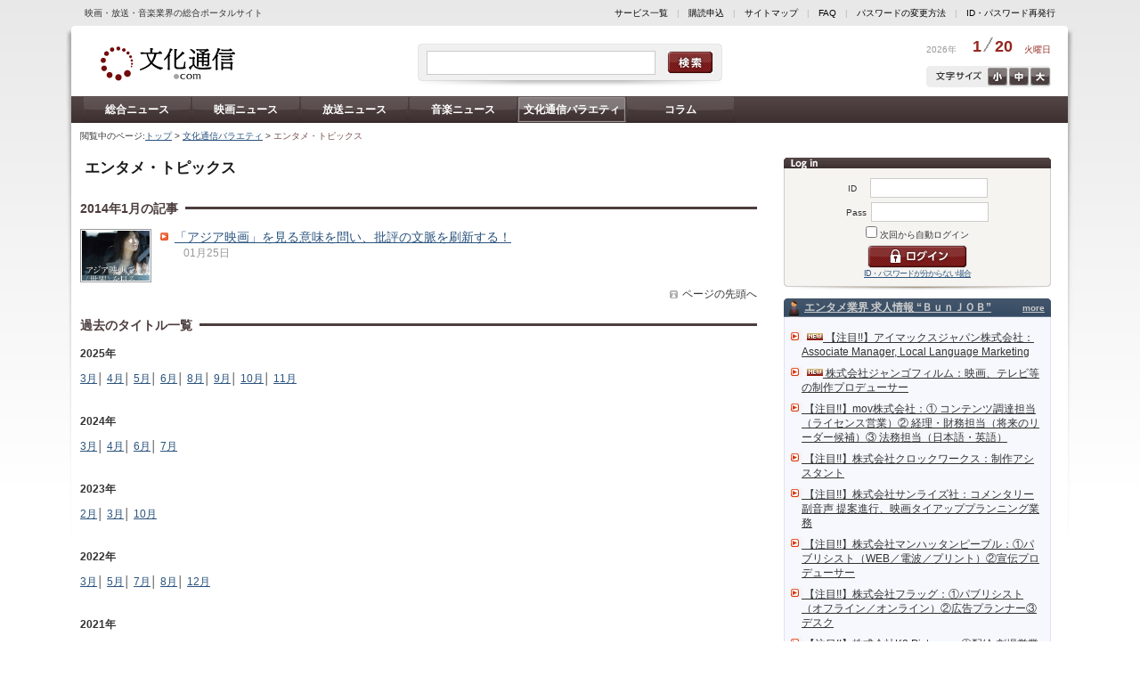

--- FILE ---
content_type: text/html; charset=utf-8
request_url: https://bunkatsushin.com/varieties/list.aspx?sc=6&y=2014&m=1
body_size: 72679
content:

<!DOCTYPE html PUBLIC "-//W3C//DTD XHTML 1.0 Transitional//EN" "http://www.w3.org/TR/xhtml1/DTD/xhtml1-transitional.dtd">

<html xmlns="http://www.w3.org/1999/xhtml" lang="ja" xml:lang="ja" xml:lang="ja" xmlns:fb="http://ogp.me/ns/fb#">


<head>
<meta http-equiv='Content-Type' content='text/html; charset=utf-8' />
<meta http-equiv='Content-Style-Type' content='text/css' />
<meta http-equiv='Content-Script-Type' content='text/javascript' />
<link rel='stylesheet' type='text/css' href='/common/css/common.css' />
<link rel='alternate stylesheet' type='text/css' href='/common/css/text_m.css' title='middle' />
<link rel='alternate stylesheet' type='text/css' href='/common/css/text_s.css' title='small' />
<link rel='alternate stylesheet' type='text/css' href='/common/css/text_l.css' title='large' />
<!-- Google tag (gtag.js) -->
<script async src='https://www.googletagmanager.com/gtag/js?id=G-R3JZ0J3HES'></script>
<script>
  window.dataLayer = window.dataLayer || [];
  function gtag(){dataLayer.push(arguments);}
  gtag('js', new Date());

  gtag('config', 'G-R3JZ0J3HES');
</script>

<script type='text/javascript' src='/common/js/common.js'></script>
<link rel='stylesheet' type='text/css' href='/common/css/lqd.css' /> 
<link rel='stylesheet' type='text/css' href='/common/css/articleList.css' />
<script type='text/javascript' src='/common/js/tweet.js'></script>
<link href='/ss/img/style.css' media='screen' title='white' rel='stylesheet' type='text/css' />
<script type='text/javascript' src='/common/js/pirobox.min.js'></script>
<meta name='keywords' content='' />
<meta name='description' content='映画、放送、音楽といった"エンターテインメント業界"全般の最新情報を網羅した総合ポータルサイト。それぞれの業界向けに日刊紙「文化通信速報」（映画版・放送版・音楽版の3種類発行）、及び月刊でエンタメ業界向けの総合専門誌「文化通信ジャーナル」を発行し続ける文化通信社が、Ｗｅｂでもコアなエンタメ情報をいち早く発信します。' />
<script async src='//pagead2.googlesyndication.com/pagead/js/adsbygoogle.js'></script>
<script>
  (adsbygoogle = window.adsbygoogle || []).push({
    google_ad_client: 'ca-pub-7042910287802141',
    enable_page_level_ads: true
  });
</script>
<title>エンタメ・トピックス - 文化通信.com</title>
</head>

<body>



<div id="CONTAINER" class="fcl">

<div id="headerSublink">
<span class="subtitle">映画・放送・音楽業界の総合ポータルサイト</span>
<span class="link"><a href="https://www.bunkatsushin.com/about/">サービス一覧</a>　|　<a href="https://www.bunkatsushin.com/regist/">購読申込</a>　|　<a href="https://www.bunkatsushin.com/sitemap/">サイトマップ</a>　|　<a href="https://www.bunkatsushin.com/faq/">FAQ</a>　|　<a href="https://www.bunkatsushin.com/passchange/entry.aspx">パスワード変更</a>　|　<a href="https://www.bunkatsushin.com/inquiry/">パスワード再発行</a></span>
</div>

<div class="bgLeft"></div>
<div class="bgRight"></div>

<div id="HEADER">
<a href="https://www.bunkatsushin.com/"><img src="/common/images/logo.gif" alt="レッツエンタメーション。文化通信・com" width="160" height="60" class="logo" /></a>
<div class="search">
  <input type="text" id="txtSearchWord" name="txtSearchWord" class="field" value="" />
  <input type="image" id="txtSearchBtn" name="txtSearchBtn" class="btn" src="/common/images/cleanness.gif" alt="検索" />
</div>
<script type="text/javascript">
  //<![CDATA[
  var searchBtn = document.getElementById("txtSearchBtn");
  searchBtn.onclick = function()
  {
    var word = document.getElementById("txtSearchWord").value;
    location.href = "/search.aspx?q=" + encodeURI(word);
  }
  //]]>
</script>

<div class="date">
 <span class="year">2026年</span>
 <span class="day">1<img src="/common/images/headerCal_bar.gif" width="15" height="16" alt="/" />20</span>
 <span class="week">火曜日</span>
</div>

<div class="txtSize fcl"><a href="Javascript:void(0);" onclick="setActiveStyleSheet('large'); return false;" class="txtLarge">大</a><a href="Javascript:void(0);" onclick="setActiveStyleSheet('middle'); return false;" class="txtMiddle">中</a><a href="Javascript:void(0);" onclick="setActiveStyleSheet('small'); return false;" class="txtSmall">小</a></div>
</div>

<div id='MENU' class='fcl'>
<a href='https://www.bunkatsushin.com/news/list.aspx'>総合ニュース</a><a href='https://www.bunkatsushin.com/news/list.aspx?nc=1'>映画ニュース</a><a href='https://www.bunkatsushin.com/news/list.aspx?nc=2'>放送ニュース</a><a href='https://www.bunkatsushin.com/news/list.aspx?nc=3'>音楽ニュース</a><a href='https://www.bunkatsushin.com/varieties/' class='on'>文化通信バラエティ</a><a href='https://www.bunkatsushin.com/varieties/?bc=2'>コラム</a></div>


<div id="PAN">閲覧中のページ:<a href='/'>トップ</a> &gt; <a href='/varieties/'>文化通信バラエティ</a> &gt; <h1>エンタメ・トピックス</h1></div>

<div id="MAIN">

<div id='RIGHT'>
<form method='post' action='/Login.aspx'>
 <div class='login'>
  <span style='width: 20px;'>ID　</span><input name='ID' type='text' class='field' /><br />
  <span style='width: 20px;'>Pass</span><input name='PASS' type='password' class='field' /><br />
  <input name='chkAutologin' type='checkbox' value='1' /> 次回から自動ログイン<br />
  <input name='REFERRER' type='hidden' value='https://bunkatsushin.com/varieties/list.aspx?sc=6&y=2014&m=1' />  <input type='image' id='btnLogin' name='btnLogin' class='btn' src='/common/images/cleanness.gif' alt='ログイン' /><br />
  <a href='https://www.bunkatsushin.com/inquiry/' style='font-size: 9px; letter-spacing:-1px;'>パスワードを忘れてしまった方はこちら</a> </div>
</form>
<div class='bnr'>
<a href='/advertisement_clc.aspx?adid=217' target='_blank'>
<!--  -->

<script>

(function() {
  'use strict';
  
  
  const config = {
    
    redirectDelay: 2000,
    
    mobileWidthThreshold: 768,
    
    isDebug: window.location.search.includes('debug=true')
  };
  
  
  const URL_MAPPINGS = [
    {
      desktop: 'https://www.bunkatsushin.com/news/list.aspx?nc=3',
      mobile: 'https://www.bunkatsushin.com/m/news/music/'
    },
    {
      desktop: 'https://www.bunkatsushin.com/news/list.aspx?nc=2',
      mobile: 'https://www.bunkatsushin.com/m/news/broadcast/'
    },
    {
      desktop: 'https://www.bunkatsushin.com/news/list.aspx?nc=1',
      mobile: 'https://www.bunkatsushin.com/m/news/movie/'
    },
    {
      desktop: 'https://www.bunkatsushin.com/news/list.aspx',
      mobile: 'https://www.bunkatsushin.com/m/news/'
    },
    {
      desktop: 'https://www.bunkatsushin.com/',
      mobile: 'https://www.bunkatsushin.com/m/'
    },
    {
      desktop: 'https://www.bunkatsushin.com/news/article.aspx?id=255585',
      mobile: 'https://www.bunkatsushin.com/m/articles/interview-otsuki-miyako-koi-no-period.html'
    },
    {
      desktop: 'https://www.bunkatsushin.com/news/article.aspx?id=255163',
      mobile: 'https://www.bunkatsushin.com/m/articles/innocence-talk-show-at-the-3rd-niigata-international-animation-film-festival.html'
    },
    {
      desktop: 'https://www.bunkatsushin.com/varieties/article.aspx?id=3551',
      mobile: 'https://www.bunkatsushin.com/m/articles/japanese-film-project-contracts-seminar-2025-korea-france-japan.html'
    },
　　{
      desktop: 'https://www.bunkatsushin.com/news/article.aspx?id=254837',
      mobile: 'https://www.bunkatsushin.com/m/articles/interview-bonny-jacks-tamada-motoyasu-solo-debut-at-90.html'
    },
    {
      desktop: 'https://www.bunkatsushin.com/news/article.aspx?id=254567',
      mobile: 'https://www.bunkatsushin.com/m/articles/koyama-yudai-2nd-single-release-event.html'
    },
    {
      desktop: 'https://www.bunkatsushin.com/varieties/article.aspx?id=3550',
      mobile: 'https://www.bunkatsushin.com/m/articles/interview-okuyama-kazuyoshi-kirei-na-aku.html'
    },
    {
      desktop: 'https://www.bunkatsushin.com/news/article.aspx?id=254566',
      mobile: 'https://www.bunkatsushin.com/m/articles/matsubara-nobue-45th-anniversary-song-release-event.html'
    }
    
  ];

  
  const utils = {

    isMobileDevice: function() {
      const userAgent = navigator.userAgent || navigator.vendor || window.opera;
      const mobileRegex = /Android|webOS|iPhone|iPad|iPod|BlackBerry|IEMobile|Opera Mini/i;
      const screenWidth = window.innerWidth || document.documentElement.clientWidth || document.body.clientWidth;
      return mobileRegex.test(userAgent) || screenWidth < config.mobileWidthThreshold;
    },
    
    isActualMobileDevice: function() {
      const userAgent = navigator.userAgent || navigator.vendor || window.opera;
      const mobileRegex = /Android|webOS|iPhone|iPad|iPod|BlackBerry|IEMobile|Opera Mini/i;
      return mobileRegex.test(userAgent);
    },
    
    getMatchingUrlMapping: function() {
      const currentUrl = window.location.href;
      // 完全一致のみにする
      return URL_MAPPINGS.find(mapping => currentUrl === mapping.desktop) || null;
    },
    

    log: function(label, data) {
      if (config.isDebug) {
        console.log(`[DEBUG] ${label}:`, data);
      }
    }
  };

  
  const seo = {

    insertSeoLinks: function() {
      try {
        
        const mapping = utils.getMatchingUrlMapping();
        if (!mapping) return;
        
        const head = document.head || document.getElementsByTagName('head')[0];
        if (!head) return;
        
        
        const canonicalLink = document.createElement('link');
        canonicalLink.rel = 'canonical';
        canonicalLink.href = mapping.desktop;
        
        
        const alternateLink = document.createElement('link');
        alternateLink.rel = 'alternate';
        alternateLink.media = `only screen and (max-width: ${config.mobileWidthThreshold - 1}px)`;
        alternateLink.href = mapping.mobile;
        
        
        const existingCanonical = document.querySelector('link[rel="canonical"]');
        const existingAlternate = document.querySelector(`link[rel="alternate"][media="only screen and (max-width: ${config.mobileWidthThreshold - 1}px)"]`);
        
        
        if (!existingCanonical) {
          head.appendChild(canonicalLink);
          utils.log('canonical タグを追加', mapping.desktop);
        }
        
        if (!existingAlternate) {
          head.appendChild(alternateLink);
          utils.log('alternate タグを追加', mapping.mobile);
        }
      } catch (error) {
        console.error('SEO リンク挿入中にエラーが発生しました:', error);
      }
    }
  };

  
  const redirect = {
    
    hasRedirected: false,
    

    showRedirectDialog: function() {
      if (this.hasRedirected) return;
      
      const mapping = utils.getMatchingUrlMapping();
      if (!mapping) return;
      
      if (utils.isActualMobileDevice()) {
        this.hasRedirected = true;
        utils.log('モバイルデバイスを検出', mapping);
        
        setTimeout(() => {
          try {
            const userConfirmed = window.confirm('このページはモバイル版でより見やすくなります。モバイル版ページを表示しますか？');
            if (userConfirmed) {
              utils.log('モバイル版へリダイレクト', mapping.mobile);
              window.location.href = mapping.mobile;
            }
          } catch (error) {
            console.error('確認ダイアログの表示に失敗しました:', error);
          }
        }, config.redirectDelay);
      }
    }
  };

  
  function init() {
    
    seo.insertSeoLinks();
    
    
    redirect.showRedirectDialog();
  }
  
  
  if (document.readyState === 'loading') {
    document.addEventListener('DOMContentLoaded', init);
  } else {
    
    init();
  }
})();

</script>

<!--  -->

<script>
    document.addEventListener("DOMContentLoaded", function () {

        let loginForm = document.querySelector("#RIGHT > form");
        let loginFormAttribute = loginForm.getAttribute("action");

        if (loginFormAttribute === "/Login.aspx") {
            document.querySelector("#RIGHT > form > div > a").textContent = "ID・パスワードが分からない場合";
            document.querySelector("#RIGHT > form > div > a").href =
            "https://www.bunkatsushin.com/m/company/faq/idpass.html#forgot-id-password";
        }
    });
</script>


<!-- insert favicon -->

<script>

(function() {
  let existingFavicon = document.querySelector('link[rel="icon"]') || 
                        document.querySelector('link[rel="shortcut icon"]');
  
  if (existingFavicon) {
    existingFavicon.href = 'https://www.bunkatsushin.com/m/assets/icons/favicon.ico';
  } else {
    let newFavicon = document.createElement('link');
    newFavicon.rel = 'icon';
    newFavicon.href = 'https://www.bunkatsushin.com/m/assets/icons/favicon.ico';
    newFavicon.type = 'image/x-icon';
    
    document.head.appendChild(newFavicon);
    
    let appleTouchIcon = document.createElement('link');
    appleTouchIcon.rel = 'apple-touch-icon';
    appleTouchIcon.href = 'https://www.bunkatsushin.com/m/assets/icons/favicon.ico';
    document.head.appendChild(appleTouchIcon);
  }
})();

</script>


<!--  -->

<script>
document.addEventListener("DOMContentLoaded", function() {
    var leftLoginButton = document.querySelector("#LEFT #btnLogin");
    var rightLoginButton = document.querySelector("#RIGHT #btnLogin");

    if (leftLoginButton) {
        leftLoginButton.addEventListener('click', function() {
            gtag('event', 'left_login_button_click', {
            'event_category': 'engagement',
            'event_label': 'Left Login Button',
            });
        });
    }

    if (rightLoginButton) {
        rightLoginButton.addEventListener('click', function() {
            gtag('event', 'right_login_button_click', {
            'event_category': 'engagement',
            'event_label': 'Right Login Button',
            });
        });
    }
});
</script>

<!--  -->
<script>
  document.addEventListener("DOMContentLoaded", function() {
    var logoutButtonLeft = document.querySelector("#LEFT > form > div > input.logout");
    if (logoutButtonLeft) {
        logoutButtonLeft.addEventListener('click', function() {
            gtag('event', 'logout_button_left_col_click', {
                'event_category': 'engagement',
                'event_label': 'Logout Button Left Col',
            });
        });
    }
});
</script>

<!--  -->
<script>
document.addEventListener("DOMContentLoaded", function() {
    var logoutButtonRight = document.querySelector("#RIGHT > form > div > input.logout");
    if (logoutButtonRight) {
        logoutButtonRight.addEventListener('click', function() {
            gtag('event', 'logout_button_right_col_click', {
                'event_category': 'engagement',
                'event_label': 'Logout Button Right Col',
            });
        });
    }
});
</script>

<!--  -->
<script>
document.addEventListener("DOMContentLoaded", function() {
    var articleLinkTotal = document.querySelector("#MAIN > div.lqdContent > div.articleLink > ul > li > a");
    if (articleLinkTotal) {
        articleLinkTotal.addEventListener('click', function() {
            gtag('event', 'nikkan_pdf_total_click', {
                'event_category': 'engagement',
                'event_label': 'Nikkan PDF Total(eiga, housou, ongaku...total)',
            });
        });
    }
});
</script>

<!--  -->
<script>
document.addEventListener("DOMContentLoaded", function() {
    var articleLinks = document.querySelectorAll("#MAIN > div.lqdContent > div.articleLink > ul > li > a");

    articleLinks.forEach(function(articleLink) {
        var articleLinkText = articleLink.textContent.trim();
        var eventType = '';

        if (articleLinkText.includes('映画版')) {
            eventType = 'eiga';
        } else if (articleLinkText.includes('放送版')) {
            eventType = 'housou';
        } else if (articleLinkText.includes('音楽版')) {
            eventType = 'ongaku';
        }

        if (eventType) {
            var eventDate = articleLinkText.match(/\d{4}年\d{1,2}月\d{1,2}日付/);
            var normalizedDate = 'unknown_date';

            if (eventDate) {
                var dateParts = eventDate[0].replace(/年|月|日付/g, '_').split('_');
                var year = dateParts[0];
                var month = dateParts[1].padStart(2, '0');
                var day = dateParts[2].padStart(2, '0');
                normalizedDate = `${year}_${month}_${day}`;
            }

            var eventName = `nikkan_pdf_click_${eventType}_${normalizedDate}`;

            articleLink.addEventListener('click', function() {
                gtag('event', eventName, {
                    'event_category': 'engagement',
                    'event_label': `Nikkan PDF ${eventType} ${normalizedDate}`,
                });
            });
        }
    });
});
</script>

<!--  -->
<script>
document.addEventListener("DOMContentLoaded", function() {
    var leftMypageButton = document.querySelector("#LEFT > form > div > input.mypage");
    var rightMypageButton = document.querySelector("#RIGHT > form > div > input.mypage");

    var pageTitle = document.title;

    if (leftMypageButton) {
        gtag('event', 'left_mypage_button_view', {
            'event_category': 'Page Interaction',
            'event_label': pageTitle + ' - Left MyPage Button View Detected',
            'value': 1
        });
    }

    if (rightMypageButton) {
        gtag('event', 'right_mypage_button_view', {
            'event_category': 'Page Interaction',
            'event_label': pageTitle + ' - Right MyPage Button View Detected',
            'value': 1
        });
    }

　　if (!leftMypageButton && !rightMypageButton) {
        gtag('event', 'no_mypage_button_view', {
            'event_category': 'Page Interaction',
            'event_label': pageTitle + ' - No MyPage Button View Detected',
            'value': 1
        });
    }

});
</script>

<!--  -->
<script>
document.addEventListener("DOMContentLoaded", function() {
    var titleElement = document.querySelector("#MAIN > div.lqdContent > div.article > h2");
    var elements = document.querySelectorAll("#MAIN > div.lqdContent > div.article div");
    var targetFound = false;

    elements.forEach((element) => {
        if (element.textContent.includes("※記事は取材時の情報に基づいて執筆したもので、現在では異なる場合があります。")) {
            targetFound = true;
        }
    });

    if (titleElement && targetFound) {
        var pageTitle = document.title;
        var articleTitle = titleElement.textContent.trim();
        gtag('event', 'page_views_by_logged_in_user', {
            'event_category': 'Page Interaction',
            'event_label': pageTitle + ' - Page views by logged-in user',
            'value': 1,
            'page_title': articleTitle
        });
    }
});
</script>


<!--  -->

<script>
    function createStyles() {
        var style = document.createElement('style');
        style.innerHTML = `
            .modal {
                display: none;
                position: fixed;
                z-index: 1000;
                left: 0;
                top: 0;
                width: 100%;
                height: 100%;
                overflow: auto;
                background-color: rgba(0,0,0,0.5);
                justify-content: center;
                align-items: center;
            }
            .modal-content {
                width: 80%;
                margin: 0 auto;
                background-color: white;
                padding: 3rem;
                border-radius: 10px;
                text-align: center;
                box-shadow: 0 5px 15px rgba(0,0,0,0.3);
            }
            .modal-content p {
                font-size: 2.2rem;
                line-height: 3rem;
            }
            .modal-buttons {
                padding-top: 2rem;
            }
            .modal-buttons button {
                margin: 0 1rem;
                padding: 1rem 2rem;
                font-size: 2.2rem;
                border: none;
                border-radius: 10px;
                cursor: pointer;
            }
            .btn-confirm {
                background-color: #28a745;
                color: white;
            }
            .btn-cancel {
                background-color: #dc3545;
                color: white;
            }
        `;
        document.head.appendChild(style);
    }

    function createModal() {
        var modalHTML = `
            <div id="redirectModal" class="modal">
                <div class="modal-content">
                    <p>このページはモバイル版でより見やすくなります。モバイル版ページを表示しますか？</p>
                    <div class="modal-buttons">
                        <button class="btn-confirm" id="confirmRedirect">はい</button>
                        <button class="btn-cancel" id="cancelRedirect">いいえ</button>
                    </div>
                </div>
            </div>
        `;
        document.body.insertAdjacentHTML('beforeend', modalHTML);

        document.getElementById('confirmRedirect').onclick = function() {
            var redirectMappings = {
"/recruit/default.aspx#links1613": "https://www.bunkatsushin.com/m/recruit/list/1667.html",
"/recruit/#links1613": "https://www.bunkatsushin.com/m/recruit/list/1667.html",
"/recruit/default.aspx#links1612": "https://www.bunkatsushin.com/m/recruit/list/1666.html",
"/recruit/#links1612": "https://www.bunkatsushin.com/m/recruit/list/1666.html",
"/recruit/default.aspx#links1611": "https://www.bunkatsushin.com/m/recruit/list/1665.html",
"/recruit/#links1611": "https://www.bunkatsushin.com/m/recruit/list/1665.html",
"/recruit/default.aspx#links1610": "https://www.bunkatsushin.com/m/recruit/list/1664.html",
"/recruit/#links1610": "https://www.bunkatsushin.com/m/recruit/list/1664.html",
"/recruit/default.aspx#links1609": "https://www.bunkatsushin.com/m/recruit/list/1663.html",
"/recruit/#links1609": "https://www.bunkatsushin.com/m/recruit/list/1663.html",
"/recruit/default.aspx#links1608": "https://www.bunkatsushin.com/m/recruit/list/1662.html",
"/recruit/#links1608": "https://www.bunkatsushin.com/m/recruit/list/1662.html",
"/recruit/default.aspx#links1607": "https://www.bunkatsushin.com/m/recruit/list/1661.html",
"/recruit/#links1607": "https://www.bunkatsushin.com/m/recruit/list/1661.html",
"/recruit/default.aspx#links1606": "https://www.bunkatsushin.com/m/recruit/list/1660.html",
"/recruit/#links1606": "https://www.bunkatsushin.com/m/recruit/list/1660.html",
"/recruit/default.aspx#links1605": "https://www.bunkatsushin.com/m/recruit/list/1659.html",
"/recruit/#links1605": "https://www.bunkatsushin.com/m/recruit/list/1659.html",
"/recruit/default.aspx#links1604": "https://www.bunkatsushin.com/m/recruit/list/1658.html",
"/recruit/#links1604": "https://www.bunkatsushin.com/m/recruit/list/1658.html",
"/recruit/default.aspx#links1603": "https://www.bunkatsushin.com/m/recruit/list/1657.html",
"/recruit/#links1603": "https://www.bunkatsushin.com/m/recruit/list/1657.html",
"/recruit/default.aspx#links1602": "https://www.bunkatsushin.com/m/recruit/list/1656.html",
"/recruit/#links1602": "https://www.bunkatsushin.com/m/recruit/list/1656.html",
"/recruit/default.aspx#links1601": "https://www.bunkatsushin.com/m/recruit/list/1655.html",
"/recruit/#links1601": "https://www.bunkatsushin.com/m/recruit/list/1655.html",
"/recruit/default.aspx#links1600": "https://www.bunkatsushin.com/m/recruit/list/1654.html",
"/recruit/#links1600": "https://www.bunkatsushin.com/m/recruit/list/1654.html",
"/recruit/default.aspx#links1599": "https://www.bunkatsushin.com/m/recruit/list/1653.html",
"/recruit/#links1599": "https://www.bunkatsushin.com/m/recruit/list/1653.html",
"/recruit/default.aspx#links1598": "https://www.bunkatsushin.com/m/recruit/list/1652.html",
"/recruit/#links1598": "https://www.bunkatsushin.com/m/recruit/list/1652.html",
"/recruit/default.aspx#links1597": "https://www.bunkatsushin.com/m/recruit/list/1651.html",
"/recruit/#links1597": "https://www.bunkatsushin.com/m/recruit/list/1651.html",
"/recruit/default.aspx#links1596": "https://www.bunkatsushin.com/m/recruit/list/1650.html",
"/recruit/#links1596": "https://www.bunkatsushin.com/m/recruit/list/1650.html",
"/recruit/default.aspx#links1595": "https://www.bunkatsushin.com/m/recruit/list/1649.html",
"/recruit/#links1595": "https://www.bunkatsushin.com/m/recruit/list/1649.html",
"/recruit/default.aspx#links1594": "https://www.bunkatsushin.com/m/recruit/list/1648.html",
"/recruit/#links1594": "https://www.bunkatsushin.com/m/recruit/list/1648.html",
"/recruit/default.aspx#links1593": "https://www.bunkatsushin.com/m/recruit/list/1647.html",
"/recruit/#links1593": "https://www.bunkatsushin.com/m/recruit/list/1647.html",
"/recruit/default.aspx#links1592": "https://www.bunkatsushin.com/m/recruit/list/1646.html",
"/recruit/#links1592": "https://www.bunkatsushin.com/m/recruit/list/1646.html",
"/recruit/default.aspx#links1591": "https://www.bunkatsushin.com/m/recruit/list/1645.html",
"/recruit/#links1591": "https://www.bunkatsushin.com/m/recruit/list/1645.html",
"/recruit/default.aspx#links1590": "https://www.bunkatsushin.com/m/recruit/list/1644.html",
"/recruit/#links1590": "https://www.bunkatsushin.com/m/recruit/list/1644.html",
"/recruit/default.aspx#links1589": "https://www.bunkatsushin.com/m/recruit/list/1643.html",
"/recruit/#links1589": "https://www.bunkatsushin.com/m/recruit/list/1643.html",
"/recruit/default.aspx#links1588": "https://www.bunkatsushin.com/m/recruit/list/1642.html",
"/recruit/#links1588": "https://www.bunkatsushin.com/m/recruit/list/1642.html",
"/recruit/default.aspx#links1587": "https://www.bunkatsushin.com/m/recruit/list/1641.html",
"/recruit/#links1587": "https://www.bunkatsushin.com/m/recruit/list/1641.html",
"/recruit/default.aspx#links1586": "https://www.bunkatsushin.com/m/recruit/list/1640.html",
"/recruit/#links1586": "https://www.bunkatsushin.com/m/recruit/list/1640.html",
"/recruit/default.aspx#links1585": "https://www.bunkatsushin.com/m/recruit/list/1639.html",
"/recruit/#links1585": "https://www.bunkatsushin.com/m/recruit/list/1639.html",
"/recruit/default.aspx#links1584": "https://www.bunkatsushin.com/m/recruit/list/1638.html",
"/recruit/#links1584": "https://www.bunkatsushin.com/m/recruit/list/1638.html",
"/recruit/default.aspx#links1583": "https://www.bunkatsushin.com/m/recruit/list/1637.html",
"/recruit/#links1583": "https://www.bunkatsushin.com/m/recruit/list/1637.html",
"/recruit/default.aspx#links1582": "https://www.bunkatsushin.com/m/recruit/list/1636.html",
"/recruit/#links1582": "https://www.bunkatsushin.com/m/recruit/list/1636.html",
"/recruit/default.aspx#links1581": "https://www.bunkatsushin.com/m/recruit/list/1635.html",
"/recruit/#links1581": "https://www.bunkatsushin.com/m/recruit/list/1635.html",
"/recruit/default.aspx#links1580": "https://www.bunkatsushin.com/m/recruit/list/1634.html",
"/recruit/#links1580": "https://www.bunkatsushin.com/m/recruit/list/1634.html",
"/recruit/default.aspx#links1579": "https://www.bunkatsushin.com/m/recruit/list/1633.html",
"/recruit/#links1579": "https://www.bunkatsushin.com/m/recruit/list/1633.html",
"/recruit/default.aspx#links1578": "https://www.bunkatsushin.com/m/recruit/list/1632.html",
"/recruit/#links1578": "https://www.bunkatsushin.com/m/recruit/list/1632.html",
"/recruit/default.aspx#links1577": "https://www.bunkatsushin.com/m/recruit/list/1631.html",
"/recruit/#links1577": "https://www.bunkatsushin.com/m/recruit/list/1631.html",
"/recruit/default.aspx#links1576": "https://www.bunkatsushin.com/m/recruit/list/1630.html",
"/recruit/#links1576": "https://www.bunkatsushin.com/m/recruit/list/1630.html",
"/recruit/default.aspx#links1575": "https://www.bunkatsushin.com/m/recruit/list/1629.html",
"/recruit/#links1575": "https://www.bunkatsushin.com/m/recruit/list/1629.html",
"/recruit/default.aspx#links1574": "https://www.bunkatsushin.com/m/recruit/list/1628.html",
"/recruit/#links1574": "https://www.bunkatsushin.com/m/recruit/list/1628.html",
"/recruit/default.aspx#links1573": "https://www.bunkatsushin.com/m/recruit/list/1627.html",
"/recruit/#links1573": "https://www.bunkatsushin.com/m/recruit/list/1627.html",
"/recruit/default.aspx#links1572": "https://www.bunkatsushin.com/m/recruit/list/1626.html",
"/recruit/#links1572": "https://www.bunkatsushin.com/m/recruit/list/1626.html",
"/recruit/default.aspx#links1571": "https://www.bunkatsushin.com/m/recruit/list/1625.html",
"/recruit/#links1571": "https://www.bunkatsushin.com/m/recruit/list/1625.html",
"/recruit/default.aspx#links1570": "https://www.bunkatsushin.com/m/recruit/list/1624.html",
"/recruit/#links1570": "https://www.bunkatsushin.com/m/recruit/list/1624.html",
"/recruit/default.aspx#links1569": "https://www.bunkatsushin.com/m/recruit/list/1623.html",
"/recruit/#links1569": "https://www.bunkatsushin.com/m/recruit/list/1623.html",
"/recruit/default.aspx#links1568": "https://www.bunkatsushin.com/m/recruit/list/1622.html",
"/recruit/#links1568": "https://www.bunkatsushin.com/m/recruit/list/1622.html",
"/recruit/default.aspx#links1567": "https://www.bunkatsushin.com/m/recruit/list/1621.html",
"/recruit/#links1567": "https://www.bunkatsushin.com/m/recruit/list/1621.html",
"/recruit/default.aspx#links1566": "https://www.bunkatsushin.com/m/recruit/list/1620.html",
"/recruit/#links1566": "https://www.bunkatsushin.com/m/recruit/list/1620.html",
"/recruit/default.aspx#links1565": "https://www.bunkatsushin.com/m/recruit/list/1619.html",
"/recruit/#links1565": "https://www.bunkatsushin.com/m/recruit/list/1619.html",
"/recruit/default.aspx#links1564": "https://www.bunkatsushin.com/m/recruit/list/1618.html",
"/recruit/#links1564": "https://www.bunkatsushin.com/m/recruit/list/1618.html",
"/recruit/default.aspx#links1563": "https://www.bunkatsushin.com/m/recruit/list/1617.html",
"/recruit/#links1563": "https://www.bunkatsushin.com/m/recruit/list/1617.html",
"/recruit/default.aspx#links1562": "https://www.bunkatsushin.com/m/recruit/list/1616.html",
"/recruit/#links1562": "https://www.bunkatsushin.com/m/recruit/list/1616.html",
"/recruit/default.aspx#links1561": "https://www.bunkatsushin.com/m/recruit/list/1615.html",
"/recruit/#links1561": "https://www.bunkatsushin.com/m/recruit/list/1615.html",
"/recruit/default.aspx#links1560": "https://www.bunkatsushin.com/m/recruit/list/1614.html",
"/recruit/#links1560": "https://www.bunkatsushin.com/m/recruit/list/1614.html",
"/recruit/default.aspx#links1559": "https://www.bunkatsushin.com/m/recruit/list/1613.html",
"/recruit/#links1559": "https://www.bunkatsushin.com/m/recruit/list/1613.html",
"/recruit/default.aspx#links1558": "https://www.bunkatsushin.com/m/recruit/list/1612.html",
"/recruit/#links1558": "https://www.bunkatsushin.com/m/recruit/list/1612.html",
"/recruit/default.aspx#links1557": "https://www.bunkatsushin.com/m/recruit/list/1611.html",
"/recruit/#links1557": "https://www.bunkatsushin.com/m/recruit/list/1611.html",
"/recruit/default.aspx#links1556": "https://www.bunkatsushin.com/m/recruit/list/1610.html",
"/recruit/#links1556": "https://www.bunkatsushin.com/m/recruit/list/1610.html",
"/recruit/default.aspx#links1555": "https://www.bunkatsushin.com/m/recruit/list/1609.html",
"/recruit/#links1555": "https://www.bunkatsushin.com/m/recruit/list/1609.html",
"/recruit/default.aspx#links1554": "https://www.bunkatsushin.com/m/recruit/list/1608.html",
"/recruit/#links1554": "https://www.bunkatsushin.com/m/recruit/list/1608.html",
"/recruit/default.aspx#links1553": "https://www.bunkatsushin.com/m/recruit/list/1607.html",
"/recruit/#links1553": "https://www.bunkatsushin.com/m/recruit/list/1607.html",
"/recruit/default.aspx#links1552": "https://www.bunkatsushin.com/m/recruit/list/1606.html",
"/recruit/#links1552": "https://www.bunkatsushin.com/m/recruit/list/1606.html",
"/recruit/default.aspx#links1551": "https://www.bunkatsushin.com/m/recruit/list/1605.html",
"/recruit/#links1551": "https://www.bunkatsushin.com/m/recruit/list/1605.html",
"/recruit/default.aspx#links1550": "https://www.bunkatsushin.com/m/recruit/list/1604.html",
"/recruit/#links1550": "https://www.bunkatsushin.com/m/recruit/list/1604.html",
"/recruit/default.aspx#links1549": "https://www.bunkatsushin.com/m/recruit/list/1603.html",
"/recruit/#links1549": "https://www.bunkatsushin.com/m/recruit/list/1603.html",
"/recruit/default.aspx#links1548": "https://www.bunkatsushin.com/m/recruit/list/1602.html",
"/recruit/#links1548": "https://www.bunkatsushin.com/m/recruit/list/1602.html",
"/recruit/default.aspx#links1547": "https://www.bunkatsushin.com/m/recruit/list/1601.html",
"/recruit/#links1547": "https://www.bunkatsushin.com/m/recruit/list/1601.html",
"/recruit/default.aspx#links1546": "https://www.bunkatsushin.com/m/recruit/list/1600.html",
"/recruit/#links1546": "https://www.bunkatsushin.com/m/recruit/list/1600.html",
"/recruit/default.aspx#links1545": "https://www.bunkatsushin.com/m/recruit/list/1599.html",
"/recruit/#links1545": "https://www.bunkatsushin.com/m/recruit/list/1599.html",
"/recruit/default.aspx#links1544": "https://www.bunkatsushin.com/m/recruit/list/1598.html",
"/recruit/#links1544": "https://www.bunkatsushin.com/m/recruit/list/1598.html",
"/recruit/default.aspx#links1543": "https://www.bunkatsushin.com/m/recruit/list/1597.html",
"/recruit/#links1543": "https://www.bunkatsushin.com/m/recruit/list/1597.html",
"/recruit/default.aspx#links1542": "https://www.bunkatsushin.com/m/recruit/list/1596.html",
"/recruit/#links1542": "https://www.bunkatsushin.com/m/recruit/list/1596.html",
"/recruit/default.aspx#links1541": "https://www.bunkatsushin.com/m/recruit/list/1595.html",
"/recruit/#links1541": "https://www.bunkatsushin.com/m/recruit/list/1595.html",
"/recruit/default.aspx#links1540": "https://www.bunkatsushin.com/m/recruit/list/1594.html",
"/recruit/#links1540": "https://www.bunkatsushin.com/m/recruit/list/1594.html",
"/recruit/default.aspx#links1539": "https://www.bunkatsushin.com/m/recruit/list/1593.html",
"/recruit/#links1539": "https://www.bunkatsushin.com/m/recruit/list/1593.html",
"/recruit/default.aspx#links1538": "https://www.bunkatsushin.com/m/recruit/list/1592.html",
"/recruit/#links1538": "https://www.bunkatsushin.com/m/recruit/list/1592.html",
"/recruit/default.aspx#links1537": "https://www.bunkatsushin.com/m/recruit/list/1591.html",
"/recruit/#links1537": "https://www.bunkatsushin.com/m/recruit/list/1591.html",
"/recruit/default.aspx#links1536": "https://www.bunkatsushin.com/m/recruit/list/1590.html",
"/recruit/#links1536": "https://www.bunkatsushin.com/m/recruit/list/1590.html",
"/recruit/default.aspx#links1535": "https://www.bunkatsushin.com/m/recruit/list/1589.html",
"/recruit/#links1535": "https://www.bunkatsushin.com/m/recruit/list/1589.html",
"/recruit/default.aspx#links1534": "https://www.bunkatsushin.com/m/recruit/list/1588.html",
"/recruit/#links1534": "https://www.bunkatsushin.com/m/recruit/list/1588.html",
"/recruit/default.aspx#links1533": "https://www.bunkatsushin.com/m/recruit/list/1587.html",
"/recruit/#links1533": "https://www.bunkatsushin.com/m/recruit/list/1587.html",
"/recruit/default.aspx#links1532": "https://www.bunkatsushin.com/m/recruit/list/1586.html",
"/recruit/#links1532": "https://www.bunkatsushin.com/m/recruit/list/1586.html",
"/recruit/default.aspx#links1531": "https://www.bunkatsushin.com/m/recruit/list/1585.html",
"/recruit/#links1531": "https://www.bunkatsushin.com/m/recruit/list/1585.html",
"/recruit/default.aspx#links1530": "https://www.bunkatsushin.com/m/recruit/list/1584.html",
"/recruit/#links1530": "https://www.bunkatsushin.com/m/recruit/list/1584.html",
"/recruit/default.aspx#links1529": "https://www.bunkatsushin.com/m/recruit/list/1583.html",
"/recruit/#links1529": "https://www.bunkatsushin.com/m/recruit/list/1583.html",
"/recruit/default.aspx#links1528": "https://www.bunkatsushin.com/m/recruit/list/1582.html",
"/recruit/#links1528": "https://www.bunkatsushin.com/m/recruit/list/1582.html",
"/recruit/default.aspx#links1527": "https://www.bunkatsushin.com/m/recruit/list/1581.html",
"/recruit/#links1527": "https://www.bunkatsushin.com/m/recruit/list/1581.html",
"/recruit/default.aspx#links1526": "https://www.bunkatsushin.com/m/recruit/list/1580.html",
"/recruit/#links1526": "https://www.bunkatsushin.com/m/recruit/list/1580.html",
"/recruit/default.aspx#links1525": "https://www.bunkatsushin.com/m/recruit/list/1579.html",
"/recruit/#links1525": "https://www.bunkatsushin.com/m/recruit/list/1579.html",
"/recruit/default.aspx#links1524": "https://www.bunkatsushin.com/m/recruit/list/1578.html",
"/recruit/#links1524": "https://www.bunkatsushin.com/m/recruit/list/1578.html",
"/recruit/default.aspx#links1523": "https://www.bunkatsushin.com/m/recruit/list/1577.html",
"/recruit/#links1523": "https://www.bunkatsushin.com/m/recruit/list/1577.html",
"/recruit/default.aspx#links1522": "https://www.bunkatsushin.com/m/recruit/list/1576.html",
                "/recruit/#links1522": "https://www.bunkatsushin.com/m/recruit/list/1576.html",
"/recruit/default.aspx#links1521": "https://www.bunkatsushin.com/m/recruit/list/1575.html",
                "/recruit/#links1521": "https://www.bunkatsushin.com/m/recruit/list/1575.html",
"/recruit/default.aspx#links1520": "https://www.bunkatsushin.com/m/recruit/list/1574.html",
                "/recruit/#links1520": "https://www.bunkatsushin.com/m/recruit/list/1574.html",
"/recruit/default.aspx#links1519": "https://www.bunkatsushin.com/m/recruit/list/1573.html",
                "/recruit/#links1519": "https://www.bunkatsushin.com/m/recruit/list/1573.html",
"/recruit/default.aspx#links1518": "https://www.bunkatsushin.com/m/recruit/list/1572.html",
                "/recruit/#links1518": "https://www.bunkatsushin.com/m/recruit/list/1572.html",
"/recruit/default.aspx#links1517": "https://www.bunkatsushin.com/m/recruit/list/1571.html",
                "/recruit/#links1517": "https://www.bunkatsushin.com/m/recruit/list/1571.html",
"/recruit/default.aspx#links1516": "https://www.bunkatsushin.com/m/recruit/list/1570.html",
                "/recruit/#links1516": "https://www.bunkatsushin.com/m/recruit/list/1570.html",
"/recruit/default.aspx#links1515": "https://www.bunkatsushin.com/m/recruit/list/1569.html",
                "/recruit/#links1515": "https://www.bunkatsushin.com/m/recruit/list/1569.html",
"/recruit/default.aspx#links1514": "https://www.bunkatsushin.com/m/recruit/list/1568.html",
                "/recruit/#links1514": "https://www.bunkatsushin.com/m/recruit/list/1568.html",
"/recruit/default.aspx#links1513": "https://www.bunkatsushin.com/m/recruit/list/1567.html",
                "/recruit/#links1513": "https://www.bunkatsushin.com/m/recruit/list/1567.html",
"/recruit/default.aspx#links1512": "https://www.bunkatsushin.com/m/recruit/list/1566.html",
                "/recruit/#links1512": "https://www.bunkatsushin.com/m/recruit/list/1566.html",
"/recruit/default.aspx#links1511": "https://www.bunkatsushin.com/m/recruit/list/1565.html",
                "/recruit/#links1511": "https://www.bunkatsushin.com/m/recruit/list/1565.html",
"/recruit/default.aspx#links1510": "https://www.bunkatsushin.com/m/recruit/list/1564.html",
                "/recruit/#links1510": "https://www.bunkatsushin.com/m/recruit/list/1564.html",
"/recruit/default.aspx#links1509": "https://www.bunkatsushin.com/m/recruit/list/1563.html",
                "/recruit/#links1509": "https://www.bunkatsushin.com/m/recruit/list/1563.html",
"/recruit/default.aspx#links1508": "https://www.bunkatsushin.com/m/recruit/list/1562.html",
                "/recruit/#links1508": "https://www.bunkatsushin.com/m/recruit/list/1562.html",
"/recruit/default.aspx#links1507": "https://www.bunkatsushin.com/m/recruit/list/1561.html",
                "/recruit/#links1507": "https://www.bunkatsushin.com/m/recruit/list/1561.html",
"/recruit/default.aspx#links1506": "https://www.bunkatsushin.com/m/recruit/list/1560.html",
                "/recruit/#links1506": "https://www.bunkatsushin.com/m/recruit/list/1560.html",
"/recruit/default.aspx#links1505": "https://www.bunkatsushin.com/m/recruit/list/1559.html",
                "/recruit/#links1505": "https://www.bunkatsushin.com/m/recruit/list/1559.html",
"/recruit/default.aspx#links1504": "https://www.bunkatsushin.com/m/recruit/list/1558.html",
                "/recruit/#links1504": "https://www.bunkatsushin.com/m/recruit/list/1558.html",
"/recruit/default.aspx#links1503": "https://www.bunkatsushin.com/m/recruit/list/1557.html",
                "/recruit/#links1503": "https://www.bunkatsushin.com/m/recruit/list/1557.html",
"/recruit/default.aspx#links1502": "https://www.bunkatsushin.com/m/recruit/list/1556.html",
                "/recruit/#links1502": "https://www.bunkatsushin.com/m/recruit/list/1556.html",
"/recruit/default.aspx#links1501": "https://www.bunkatsushin.com/m/recruit/list/1555.html",
                "/recruit/#links1501": "https://www.bunkatsushin.com/m/recruit/list/1555.html",
"/recruit/default.aspx#links1500": "https://www.bunkatsushin.com/m/recruit/list/1554.html",
                "/recruit/#links1500": "https://www.bunkatsushin.com/m/recruit/list/1554.html",
"/recruit/default.aspx#links1499": "https://www.bunkatsushin.com/m/recruit/list/1553.html",
                "/recruit/#links1499": "https://www.bunkatsushin.com/m/recruit/list/1553.html",
"/recruit/default.aspx#links1498": "https://www.bunkatsushin.com/m/recruit/list/1552.html",
                "/recruit/#links1498": "https://www.bunkatsushin.com/m/recruit/list/1552.html",
"/recruit/default.aspx#links1497": "https://www.bunkatsushin.com/m/recruit/list/1551.html",
                "/recruit/#links1497": "https://www.bunkatsushin.com/m/recruit/list/1551.html",
"/recruit/default.aspx#links1496": "https://www.bunkatsushin.com/m/recruit/list/1550.html",
                "/recruit/#links1496": "https://www.bunkatsushin.com/m/recruit/list/1550.html",
"/recruit/default.aspx#links1495": "https://www.bunkatsushin.com/m/recruit/list/1549.html",
                "/recruit/#links1495": "https://www.bunkatsushin.com/m/recruit/list/1549.html",
"/recruit/default.aspx#links1494": "https://www.bunkatsushin.com/m/recruit/list/1548.html",
                "/recruit/#links1494": "https://www.bunkatsushin.com/m/recruit/list/1548.html",
"/recruit/default.aspx#links1493": "https://www.bunkatsushin.com/m/recruit/list/1547.html",
                "/recruit/#links1493": "https://www.bunkatsushin.com/m/recruit/list/1547.html",
"/recruit/default.aspx#links1492": "https://www.bunkatsushin.com/m/recruit/list/1546.html",
                "/recruit/#links1492": "https://www.bunkatsushin.com/m/recruit/list/1546.html",
"/recruit/default.aspx#links1491": "https://www.bunkatsushin.com/m/recruit/list/1545.html",
                "/recruit/#links1491": "https://www.bunkatsushin.com/m/recruit/list/1545.html",
"/recruit/default.aspx#links1490": "https://www.bunkatsushin.com/m/recruit/list/1544.html",
                "/recruit/#links1490": "https://www.bunkatsushin.com/m/recruit/list/1544.html",
"/recruit/default.aspx#links1489": "https://www.bunkatsushin.com/m/recruit/list/1543.html",
                "/recruit/#links1489": "https://www.bunkatsushin.com/m/recruit/list/1543.html",
"/recruit/default.aspx#links1488": "https://www.bunkatsushin.com/m/recruit/list/1542.html",
                "/recruit/#links1488": "https://www.bunkatsushin.com/m/recruit/list/1542.html",
"/recruit/default.aspx#links1487": "https://www.bunkatsushin.com/m/recruit/list/1541.html",
                "/recruit/#links1487": "https://www.bunkatsushin.com/m/recruit/list/1541.html",
"/recruit/default.aspx#links1486": "https://www.bunkatsushin.com/m/recruit/list/1540.html",
                "/recruit/#links1486": "https://www.bunkatsushin.com/m/recruit/list/1540.html",
"/recruit/default.aspx#links1485": "https://www.bunkatsushin.com/m/recruit/list/1539.html",
                "/recruit/#links1485": "https://www.bunkatsushin.com/m/recruit/list/1539.html",
"/recruit/default.aspx#links1484": "https://www.bunkatsushin.com/m/recruit/list/1538.html",
                "/recruit/#links1484": "https://www.bunkatsushin.com/m/recruit/list/1538.html",
"/recruit/default.aspx#links1483": "https://www.bunkatsushin.com/m/recruit/list/1537.html",
                "/recruit/#links1483": "https://www.bunkatsushin.com/m/recruit/list/1537.html",
"/recruit/default.aspx#links1482": "https://www.bunkatsushin.com/m/recruit/list/1536.html",
                "/recruit/#links1482": "https://www.bunkatsushin.com/m/recruit/list/1536.html",
"/recruit/default.aspx#links1481": "https://www.bunkatsushin.com/m/recruit/list/1535.html",
                "/recruit/#links1481": "https://www.bunkatsushin.com/m/recruit/list/1535.html",
            };

            var currentPath = window.location.pathname + window.location.search + window.location.hash;
            window.location.href = redirectMappings[currentPath];
        };

        document.getElementById('cancelRedirect').onclick = function() {
            var modal = document.getElementById('redirectModal');
            modal.style.display = 'none';
        };
    }

    function redirectToMobileSite() {
        var currentPath = window.location.pathname + window.location.search + window.location.hash;
        var isMobile = /iPhone|iPad|iPod|Android/i.test(navigator.userAgent);

        if (isMobile && currentPath.includes('/recruit/')) {
            createModal();
            var modal = document.getElementById('redirectModal');
            modal.style.display = 'flex';
        }
    }

    window.onload = function() {
        createStyles();
        redirectToMobileSite();
        window.addEventListener('hashchange', redirectToMobileSite);
    };
</script>


<!--  -->
<script>
    document.addEventListener('DOMContentLoaded', function() {
        const currentUrl = window.location.href;
        if (currentUrl.startsWith('https://www.bunkatsushin.com/recruit/')) {
            const linksDiv = document.querySelector("#MAIN > div.lqdContent > div > div.links");
            let content = linksDiv.innerHTML;
            content = content.replace(/　│　/g, '<br>');
            linksDiv.innerHTML = content;
        }
    });
</script>

<!--  -->
<script>
    document.addEventListener("DOMContentLoaded", function () {
        document.querySelector(
            "#headerSublink > span.link > a:nth-child(6)"
        ).href =
            "https://www.bunkatsushin.com/m/company/faq/idpass.html#forgot-id-password";
        document.querySelector(
            "#headerSublink > span.link > a:nth-child(6)"
        ).textContent = "ID・パスワード再発行";
    });
</script>

<!--  -->
<script>
    document.addEventListener("DOMContentLoaded", function () {
        const loginForm = document.querySelector("#RIGHT > form");
        const loginFormAttribute = loginForm.getAttribute("action");
        if (loginFormAttribute === "/Logout.aspx") {
            document.querySelector("#headerSublink > span.link > a:nth-child(5)").textContent = "パスワード変更";
            document.querySelector("#headerSublink > span.link > a:nth-child(5)").href = "https://www.bunkatsushin.com/passchange/entry.aspx";
        } else if (loginFormAttribute === "/Login.aspx") {
            document.querySelector("#headerSublink > span.link > a:nth-child(5)").textContent = "パスワードの変更方法";
            document.querySelector("#headerSublink > span.link > a:nth-child(5)").href =
                "https://www.bunkatsushin.com/m/company/faq/idpass.html#change-password";
        }
    });
</script>


<!--  -->
<script>
    document.addEventListener("DOMContentLoaded", function () {
        const freeTrialBanners = [
            "#MAIN > div.lqdContent > div.about.fcl > div:nth-child(6) > div.f_left",
            "#MAIN > div.lqdContent > div.about.fcl > div:nth-child(9) > div.f_left",
            "#MAIN > div.lqdContent > div.about.fcl > div.contblock.c_both.pt30 > div.f_left",
            "#MAIN > div.lqdContent > div.about.fcl > p:nth-child(7) > a:nth-child(4)"
        ];

        const observer = new MutationObserver(() => {
            freeTrialBanners.forEach(selector => {
                const freeTrialBanner = document.querySelector(selector);
                if (freeTrialBanner) {
                    freeTrialBanner.remove();
                }
            });
        });

        observer.observe(document.body, { childList: true, subtree: true });
    });
</script>

<!--  -->
<script>
    document.addEventListener("DOMContentLoaded", function () {
        const currentUrl = window.location.href.replace(/\/$/, "").toLowerCase();
        const aUrl = "https://www.bunkatsushin.com/links";
        const bUrl = "https://www.bunkatsushin.com";

        if (currentUrl.includes(aUrl)) {
            window.location.href = bUrl;
        }
    });
</script>

<!--  -->
</a>
</div>
<div class='job'>
 <div class='title'><a href='/recruit/' class='more'>more</a><a href='/recruit/'>エンタメ業界 求人情報 “ＢｕｎＪＯＢ”</a></div>
 <div class='body'>
  <ul>
   <li><a href='/recruit/default.aspx#links1621'><img src='/common/images/ico_new.gif' alt='New!' />&nbsp;【注目!!】アイマックスジャパン株式会社：Associate Manager, Local Language Marketing</a></li>
   <li><a href='/recruit/default.aspx#links1620'><img src='/common/images/ico_new.gif' alt='New!' />&nbsp;株式会社ジャンゴフィルム：映画、テレビ等の制作プロデューサー</a></li>
   <li><a href='/recruit/default.aspx#links1619'>&nbsp;【注目!!】mov株式会社：① コンテンツ調達担当（ライセンス営業）② 経理・財務担当（将来のリーダー候補）③ 法務担当（日本語・英語）</a></li>
   <li><a href='/recruit/default.aspx#links1618'>&nbsp;【注目!!】株式会社クロックワークス：制作アシスタント</a></li>
   <li><a href='/recruit/default.aspx#links1616'>&nbsp;【注目!!】株式会社サンライズ社：コメンタリー副音声 提案進行、映画タイアッププランニング業務</a></li>
   <li><a href='/recruit/default.aspx#links1615'>&nbsp;【注目!!】株式会社マンハッタンピープル：①パブリシスト（WEB／電波／プリント）②宣伝プロデューサー</a></li>
   <li><a href='/recruit/default.aspx#links1611'>&nbsp;【注目!!】株式会社フラッグ：①パブリシスト（オフライン／オンライン）②広告プランナー③デスク</a></li>
   <li><a href='/recruit/default.aspx#links1602'>&nbsp;【注目!!】株式会社K2 Pictures：①配給 劇場営業（セールス）②宣伝（プロデューサー、AP、制作宣伝）③総務・経理（デスク担当）</a></li>
   <li><a href='/recruit/default.aspx#links1598'>&nbsp;【注目!!】松竹ナビ株式会社：①映画宣伝②アドバタイジング業務</a></li>
   <li><a href='/recruit/default.aspx#links1597'>&nbsp;【注目!!】株式会社アマゾンラテルナ：ライブビューイング（コンサート・舞台・イベントや映画作品舞台挨拶の映画館への生中継）の制作担当者</a></li>
   <li><a href='/recruit/default.aspx#links1406'>&nbsp;【注目!!】映画ランド株式会社：（1）セールス（映画館向けSaaSシステムの営業 / インサイドセールスメイン）（2）カスタマーサポート（映画館向けSaaSシステムの営業 / カスタマーサクセス職候補）（3）経理・財務担当 （CFO候補）</a></li>
  </ul>
  <div class='more'><a href='/recruit/'>求人一覧はこちら</a></div>
 </div>
 <div class='btm'></div>
</div><!-- job -->
<div class='rank'>

 <div class='title' style='font-size: 8pt;'>人気記事デイリーランキング：26年01月19日集計</div>
 <div class='tabMenu fcl'>
  <a href='#' rel='tabA' class='on tabA'>総合</a>
  <a href='#' rel='tabB' class='tabB tleft'>映画</a>
  <a href='#' rel='tabC' class='tabC'>放送</a>
  <a href='#' rel='tabD' class='tright tabD'>音楽</a>
 </div>
 <div class='tabBody tabA' >
  <ul>
   <li class='no1'><a href='/news/article.aspx?id=268978'>映画版ＰＤＦ2026年1月17日付（期間限定）</a></li>
   <li class='no2'><a href='/news/article.aspx?id=268979'>放送版ＰＤＦ2026年1月17日付（期間限定）</a></li>
   <li class='no3'><a href='/news/article.aspx?id=268862'>訃報・久保田啓文氏（ＮＢＣユニバーサル・エンターテイメントジャパン コンテンツストラテジー部部長）</a></li>
   <li class='no4'><a href='/news/article.aspx?id=269026'>全興連理事会、外配協未加入の音楽著作権処理等</a></li>
   <li class='no5'><a href='/news/article.aspx?id=269025'>東宝3Ｑ、TOHO animationは営業収入３３０億円計上</a></li>
  </ul>
  <ul class='more' id=ul_more_A style='display:none;'>
   <li class='no6'><a href='/news/article.aspx?id=268787'>ＡＢＥＭＡ「葬送のフリーレン」専門チャンネル開設</a></li>
   <li class='no7'><a href='/news/article.aspx?id=269034'>都興組理事会、リーブル池袋とパルテノン退会</a></li>
   <li class='no8'><a href='/news/article.aspx?id=269023'>賀来賢人の映像製作会社第1作『Never～』6月公開</a></li>
   <li class='no9'><a href='/news/article.aspx?id=269045'>●コラムvol.835「『落下の王国』勢い衰えず」</a></li>
   <li class='no10'><a href='/news/article.aspx?id=268980'>ＡＴＰ調査／テレビ番組製作会社の３割超が赤字、収益悪化顕在化</a></li>
  </ul>
  <div class='more'><a id=a_more_A href='#'>10位まで表示する</a></div>
 </div>
 <div class='tabBody tabB' style='display:none;'>
  <ul>
   <li class='no1'><a href='/news/article.aspx?id=268978'>映画版ＰＤＦ2026年1月17日付（期間限定）</a></li>
   <li class='no2'><a href='/news/article.aspx?id=269026'>全興連理事会、外配協未加入の音楽著作権処理等</a></li>
   <li class='no3'><a href='/news/article.aspx?id=269025'>東宝3Ｑ、TOHO animationは営業収入３３０億円計上</a></li>
   <li class='no4'><a href='/news/article.aspx?id=269023'>賀来賢人の映像製作会社第1作『Never～』6月公開</a></li>
   <li class='no5'><a href='/news/article.aspx?id=269034'>都興組理事会、リーブル池袋とパルテノン退会</a></li>
  </ul>
  <ul class='more' id=ul_more_B style='display:none;'>
   <li class='no6'><a href='/news/article.aspx?id=269045'>●コラムvol.835「『落下の王国』勢い衰えず」</a></li>
   <li class='no7'><a href='/news/article.aspx?id=268889'>訃報</a></li>
   <li class='no8'><a href='/news/article.aspx?id=269033'>ルーカスフィルム、キャスリーン・ケネディ社長が退任</a></li>
   <li class='no9'><a href='/news/article.aspx?id=269024'>日本動画協会「令和8年新年賀詞交歓会」開催</a></li>
   <li class='no10'><a href='/news/article.aspx?id=269022'>ＴＢＳ×米レジェンダリーが戦略的パートナーシップ</a></li>
  </ul>
  <div class='more'><a id=a_more_B href='#'>10位まで表示する</a></div>
 </div>
 <div class='tabBody tabC' style='display:none;'>
  <ul>
   <li class='no1'><a href='/news/article.aspx?id=268979'>放送版ＰＤＦ2026年1月17日付（期間限定）</a></li>
   <li class='no2'><a href='/news/article.aspx?id=268862'>訃報・久保田啓文氏（ＮＢＣユニバーサル・エンターテイメントジャパン コンテンツストラテジー部部長）</a></li>
   <li class='no3'><a href='/news/article.aspx?id=268787'>ＡＢＥＭＡ「葬送のフリーレン」専門チャンネル開設</a></li>
   <li class='no4'><a href='/news/article.aspx?id=268980'>ＡＴＰ調査／テレビ番組製作会社の３割超が赤字、収益悪化顕在化</a></li>
   <li class='no5'><a href='/news/article.aspx?id=268985'>ＮＨＫ、ＳＰ時代劇「眠狂四郎」長谷川博己主演</a></li>
  </ul>
  <ul class='more' id=ul_more_C style='display:none;'>
   <li class='no6'><a href='/news/article.aspx?id=268981'>ＴＢＳ、米メジャースタジオ「レジェンダリー」と資本業務提携</a></li>
   <li class='no7'><a href='/news/article.aspx?id=268768'>テレ玉、県産農産物使用のファミマコラボ商品第２弾発売</a></li>
   <li class='no8'><a href='/news/article.aspx?id=268983'>テレ東「カンブリア宮殿」新ＭＣ金原ひとみ＆ヒャダイン</a></li>
   <li class='no9'><a href='/news/article.aspx?id=268999'>博報堂、女性の外見とのつきあい方とルッキズム意識調査</a></li>
   <li class='no10'><a href='/news/article.aspx?id=268992'>Ｕ‐ＮＥＸＴ「１Ｑ」コ配信増収減益、会員５０４万人</a></li>
  </ul>
  <div class='more'><a id=a_more_C href='#'>10位まで表示する</a></div>
 </div>
 <div class='tabBody tabD' style='display:none;'>
  <ul>
   <li class='no1'><a href='/news/article.aspx?id=269010'>UM、THE BEAT GARDEN「元科捜研の主婦」主題歌CDリリース</a></li>
   <li class='no2'><a href='/news/article.aspx?id=268977'>音楽版ＰＤＦ2026年1月17日付（期間限定）</a></li>
   <li class='no3'><a href='/news/article.aspx?id=268810'>ラジオ日本、演歌ランキング（1/13付）</a></li>
   <li class='no4'><a href='/news/article.aspx?id=269001'>キング、藤原浩「十勝で待ってる女です」発売</a></li>
   <li class='no5'><a href='/news/article.aspx?id=268963'>UM、毎日の生活に寄り添うBGMサイト「大人の音時間」開設</a></li>
  </ul>
  <ul class='more' id=ul_more_D style='display:none;'>
   <li class='no6'><a href='/news/article.aspx?id=269002'>aRB、スペースマーケットとサプライヤー契約締結</a></li>
   <li class='no7'><a href='/news/article.aspx?id=269006'>にじさんじ「台北國際動漫節」出展＆ステージ出演</a></li>
   <li class='no8'><a href='/news/article.aspx?id=269015'>ＵＭ、今井美樹ニューアルバム発売記念ツアー詳細発表</a></li>
   <li class='no9'><a href='/news/article.aspx?id=269007'>元KADOKAWA社長・佐藤辰男著「エンタメ～」2月発売</a></li>
   <li class='no10'><a href='/news/article.aspx?id=268965'>WMJ、レッチリ・フリー初のソロAL3月発売</a></li>
  </ul>
  <div class='more'><a id=a_more_D href='#'>10位まで表示する</a></div>
 </div>
 <div class='bottom'></div>
</div><!-- rank -->
<div id='SMALLBNR'>
 <a href='http://www.facebook.com/#!/bunkatsushin' target='_blank'>
  <img src='/common/images/banner/facebook.jpg' alt='Facebook' width='300' height='75' />
 </a> 
</div>
<div id='SMALLBNR'>
</div>
<a class="twitter-timeline" href="https://twitter.com/bunkatsushin" data-widget-id="339316708487618560">@bunkatsushin からのツイート</a>
<script>!function(d,s,id){var js,fjs=d.getElementsByTagName(s)[0],p=/^http:/.test(d.location)?'http':'https';if(!d.getElementById(id)){js=d.createElement(s);js.id=id;js.src=p+"://platform.twitter.com/widgets.js";fjs.parentNode.insertBefore(js,fjs);}}(document,"script","twitter-wjs");</script>

</div><!-- RIGHT -->

<div class="lqdContent">



<!-- 記事 -->
<h2 style="padding: 0 5px;">エンタメ・トピックス</h2>

<h3><span>2014年1月の記事</span></h3>

<div class="special">
<div class='item'>
<div class='pht'>
<a href='article.aspx?bc=1&id=2527'><img src='/images/varieties/2527/thumb.jpg' width='76' height='56' /></a>
</div>
<div class='text'>
<a href='article.aspx?bc=1&id=2527'>「アジア映画」を見る意味を問い、批評の文脈を刷新する！</a><br /><span>01月25日</span></div>
</div>

</div><!-- 記事 -->

<div class="listPageTop"><a href="#CONTAINER">ページの先頭へ</a></div>

<!-- 関連画像 -->


<!-- クレジット表示 -->
<div style='margin: 5px auto 15px auto; font-size: 10px; padding: 0 20px;'> </div>

<!-- 過去のタイトル一覧 -->
<h3><span>過去のタイトル一覧</span></h3>
<h4>2025年</h4><div style='margin: 10px auto 30px auto;'>
<a href='list.aspx?sc=6&y=2025&m=3'>3月</a>│&nbsp;<a href='list.aspx?sc=6&y=2025&m=4'>4月</a>│&nbsp;<a href='list.aspx?sc=6&y=2025&m=5'>5月</a>│&nbsp;<a href='list.aspx?sc=6&y=2025&m=6'>6月</a>│&nbsp;<a href='list.aspx?sc=6&y=2025&m=8'>8月</a>│&nbsp;<a href='list.aspx?sc=6&y=2025&m=9'>9月</a>│&nbsp;<a href='list.aspx?sc=6&y=2025&m=10'>10月</a>│&nbsp;<a href='list.aspx?sc=6&y=2025&m=11'>11月</a>
</div>
<h4>2024年</h4><div style='margin: 10px auto 30px auto;'>
<a href='list.aspx?sc=6&y=2024&m=3'>3月</a>│&nbsp;<a href='list.aspx?sc=6&y=2024&m=4'>4月</a>│&nbsp;<a href='list.aspx?sc=6&y=2024&m=6'>6月</a>│&nbsp;<a href='list.aspx?sc=6&y=2024&m=7'>7月</a>
</div>
<h4>2023年</h4><div style='margin: 10px auto 30px auto;'>
<a href='list.aspx?sc=6&y=2023&m=2'>2月</a>│&nbsp;<a href='list.aspx?sc=6&y=2023&m=3'>3月</a>│&nbsp;<a href='list.aspx?sc=6&y=2023&m=10'>10月</a>
</div>
<h4>2022年</h4><div style='margin: 10px auto 30px auto;'>
<a href='list.aspx?sc=6&y=2022&m=3'>3月</a>│&nbsp;<a href='list.aspx?sc=6&y=2022&m=5'>5月</a>│&nbsp;<a href='list.aspx?sc=6&y=2022&m=7'>7月</a>│&nbsp;<a href='list.aspx?sc=6&y=2022&m=8'>8月</a>│&nbsp;<a href='list.aspx?sc=6&y=2022&m=12'>12月</a>
</div>
<h4>2021年</h4><div style='margin: 10px auto 30px auto;'>
<a href='list.aspx?sc=6&y=2021&m=2'>2月</a>│&nbsp;<a href='list.aspx?sc=6&y=2021&m=3'>3月</a>│&nbsp;<a href='list.aspx?sc=6&y=2021&m=10'>10月</a>
</div>
<h4>2020年</h4><div style='margin: 10px auto 30px auto;'>
<a href='list.aspx?sc=6&y=2020&m=10'>10月</a>│&nbsp;<a href='list.aspx?sc=6&y=2020&m=11'>11月</a>│&nbsp;<a href='list.aspx?sc=6&y=2020&m=12'>12月</a>
</div>
<h4>2019年</h4><div style='margin: 10px auto 30px auto;'>
<a href='list.aspx?sc=6&y=2019&m=2'>2月</a>│&nbsp;<a href='list.aspx?sc=6&y=2019&m=4'>4月</a>│&nbsp;<a href='list.aspx?sc=6&y=2019&m=5'>5月</a>│&nbsp;<a href='list.aspx?sc=6&y=2019&m=7'>7月</a>│&nbsp;<a href='list.aspx?sc=6&y=2019&m=8'>8月</a>│&nbsp;<a href='list.aspx?sc=6&y=2019&m=10'>10月</a>│&nbsp;<a href='list.aspx?sc=6&y=2019&m=11'>11月</a>
</div>
<h4>2018年</h4><div style='margin: 10px auto 30px auto;'>
<a href='list.aspx?sc=6&y=2018&m=1'>1月</a>│&nbsp;<a href='list.aspx?sc=6&y=2018&m=2'>2月</a>│&nbsp;<a href='list.aspx?sc=6&y=2018&m=3'>3月</a>│&nbsp;<a href='list.aspx?sc=6&y=2018&m=4'>4月</a>│&nbsp;<a href='list.aspx?sc=6&y=2018&m=5'>5月</a>│&nbsp;<a href='list.aspx?sc=6&y=2018&m=6'>6月</a>│&nbsp;<a href='list.aspx?sc=6&y=2018&m=7'>7月</a>│&nbsp;<a href='list.aspx?sc=6&y=2018&m=8'>8月</a>│&nbsp;<a href='list.aspx?sc=6&y=2018&m=9'>9月</a>│&nbsp;<a href='list.aspx?sc=6&y=2018&m=10'>10月</a>│&nbsp;<a href='list.aspx?sc=6&y=2018&m=11'>11月</a>│&nbsp;<a href='list.aspx?sc=6&y=2018&m=12'>12月</a>
</div>
<h4>2017年</h4><div style='margin: 10px auto 30px auto;'>
<a href='list.aspx?sc=6&y=2017&m=1'>1月</a>│&nbsp;<a href='list.aspx?sc=6&y=2017&m=2'>2月</a>│&nbsp;<a href='list.aspx?sc=6&y=2017&m=3'>3月</a>│&nbsp;<a href='list.aspx?sc=6&y=2017&m=4'>4月</a>│&nbsp;<a href='list.aspx?sc=6&y=2017&m=5'>5月</a>│&nbsp;<a href='list.aspx?sc=6&y=2017&m=6'>6月</a>│&nbsp;<a href='list.aspx?sc=6&y=2017&m=7'>7月</a>│&nbsp;<a href='list.aspx?sc=6&y=2017&m=9'>9月</a>│&nbsp;<a href='list.aspx?sc=6&y=2017&m=10'>10月</a>│&nbsp;<a href='list.aspx?sc=6&y=2017&m=11'>11月</a>│&nbsp;<a href='list.aspx?sc=6&y=2017&m=12'>12月</a>
</div>
<h4>2016年</h4><div style='margin: 10px auto 30px auto;'>
<a href='list.aspx?sc=6&y=2016&m=1'>1月</a>│&nbsp;<a href='list.aspx?sc=6&y=2016&m=2'>2月</a>│&nbsp;<a href='list.aspx?sc=6&y=2016&m=3'>3月</a>│&nbsp;<a href='list.aspx?sc=6&y=2016&m=4'>4月</a>│&nbsp;<a href='list.aspx?sc=6&y=2016&m=5'>5月</a>│&nbsp;<a href='list.aspx?sc=6&y=2016&m=6'>6月</a>│&nbsp;<a href='list.aspx?sc=6&y=2016&m=7'>7月</a>│&nbsp;<a href='list.aspx?sc=6&y=2016&m=8'>8月</a>│&nbsp;<a href='list.aspx?sc=6&y=2016&m=9'>9月</a>│&nbsp;<a href='list.aspx?sc=6&y=2016&m=10'>10月</a>│&nbsp;<a href='list.aspx?sc=6&y=2016&m=11'>11月</a>│&nbsp;<a href='list.aspx?sc=6&y=2016&m=12'>12月</a>
</div>
<h4>2015年</h4><div style='margin: 10px auto 30px auto;'>
<a href='list.aspx?sc=6&y=2015&m=3'>3月</a>│&nbsp;<a href='list.aspx?sc=6&y=2015&m=4'>4月</a>│&nbsp;<a href='list.aspx?sc=6&y=2015&m=6'>6月</a>│&nbsp;<a href='list.aspx?sc=6&y=2015&m=9'>9月</a>│&nbsp;<a href='list.aspx?sc=6&y=2015&m=10'>10月</a>│&nbsp;<a href='list.aspx?sc=6&y=2015&m=11'>11月</a>│&nbsp;<a href='list.aspx?sc=6&y=2015&m=12'>12月</a>
</div>
<h4>2014年</h4><div style='margin: 10px auto 30px auto;'>
<a href='list.aspx?sc=6&y=2014&m=1'>1月</a>│&nbsp;<a href='list.aspx?sc=6&y=2014&m=2'>2月</a>│&nbsp;<a href='list.aspx?sc=6&y=2014&m=3'>3月</a>│&nbsp;<a href='list.aspx?sc=6&y=2014&m=4'>4月</a>│&nbsp;<a href='list.aspx?sc=6&y=2014&m=5'>5月</a>│&nbsp;<a href='list.aspx?sc=6&y=2014&m=7'>7月</a>│&nbsp;<a href='list.aspx?sc=6&y=2014&m=8'>8月</a>│&nbsp;<a href='list.aspx?sc=6&y=2014&m=9'>9月</a>│&nbsp;<a href='list.aspx?sc=6&y=2014&m=10'>10月</a>│&nbsp;<a href='list.aspx?sc=6&y=2014&m=11'>11月</a>
</div>
<h4>2013年</h4><div style='margin: 10px auto 30px auto;'>
<a href='list.aspx?sc=6&y=2013&m=1'>1月</a>│&nbsp;<a href='list.aspx?sc=6&y=2013&m=2'>2月</a>│&nbsp;<a href='list.aspx?sc=6&y=2013&m=3'>3月</a>│&nbsp;<a href='list.aspx?sc=6&y=2013&m=4'>4月</a>│&nbsp;<a href='list.aspx?sc=6&y=2013&m=5'>5月</a>│&nbsp;<a href='list.aspx?sc=6&y=2013&m=6'>6月</a>│&nbsp;<a href='list.aspx?sc=6&y=2013&m=7'>7月</a>│&nbsp;<a href='list.aspx?sc=6&y=2013&m=8'>8月</a>│&nbsp;<a href='list.aspx?sc=6&y=2013&m=9'>9月</a>│&nbsp;<a href='list.aspx?sc=6&y=2013&m=10'>10月</a>│&nbsp;<a href='list.aspx?sc=6&y=2013&m=11'>11月</a>│&nbsp;<a href='list.aspx?sc=6&y=2013&m=12'>12月</a>
</div>
<h4>2012年</h4><div style='margin: 10px auto 30px auto;'>
<a href='list.aspx?sc=6&y=2012&m=1'>1月</a>│&nbsp;<a href='list.aspx?sc=6&y=2012&m=2'>2月</a>│&nbsp;<a href='list.aspx?sc=6&y=2012&m=3'>3月</a>│&nbsp;<a href='list.aspx?sc=6&y=2012&m=4'>4月</a>│&nbsp;<a href='list.aspx?sc=6&y=2012&m=5'>5月</a>│&nbsp;<a href='list.aspx?sc=6&y=2012&m=6'>6月</a>│&nbsp;<a href='list.aspx?sc=6&y=2012&m=7'>7月</a>│&nbsp;<a href='list.aspx?sc=6&y=2012&m=8'>8月</a>│&nbsp;<a href='list.aspx?sc=6&y=2012&m=9'>9月</a>│&nbsp;<a href='list.aspx?sc=6&y=2012&m=10'>10月</a>│&nbsp;<a href='list.aspx?sc=6&y=2012&m=11'>11月</a>│&nbsp;<a href='list.aspx?sc=6&y=2012&m=12'>12月</a>
</div>
<h4>2011年</h4><div style='margin: 10px auto 30px auto;'>
<a href='list.aspx?sc=6&y=2011&m=2'>2月</a>│&nbsp;<a href='list.aspx?sc=6&y=2011&m=3'>3月</a>│&nbsp;<a href='list.aspx?sc=6&y=2011&m=4'>4月</a>│&nbsp;<a href='list.aspx?sc=6&y=2011&m=5'>5月</a>│&nbsp;<a href='list.aspx?sc=6&y=2011&m=6'>6月</a>│&nbsp;<a href='list.aspx?sc=6&y=2011&m=7'>7月</a>│&nbsp;<a href='list.aspx?sc=6&y=2011&m=8'>8月</a>│&nbsp;<a href='list.aspx?sc=6&y=2011&m=9'>9月</a>│&nbsp;<a href='list.aspx?sc=6&y=2011&m=10'>10月</a>│&nbsp;<a href='list.aspx?sc=6&y=2011&m=11'>11月</a>│&nbsp;<a href='list.aspx?sc=6&y=2011&m=12'>12月</a>
</div>
<h4>2010年</h4><div style='margin: 10px auto 30px auto;'>
<a href='list.aspx?sc=6&y=2010&m=1'>1月</a>│&nbsp;<a href='list.aspx?sc=6&y=2010&m=2'>2月</a>│&nbsp;<a href='list.aspx?sc=6&y=2010&m=4'>4月</a>│&nbsp;<a href='list.aspx?sc=6&y=2010&m=6'>6月</a>│&nbsp;<a href='list.aspx?sc=6&y=2010&m=8'>8月</a>│&nbsp;<a href='list.aspx?sc=6&y=2010&m=9'>9月</a>│&nbsp;<a href='list.aspx?sc=6&y=2010&m=10'>10月</a>│&nbsp;<a href='list.aspx?sc=6&y=2010&m=11'>11月</a>│&nbsp;<a href='list.aspx?sc=6&y=2010&m=12'>12月</a>
</div>
<h4>2009年</h4><div style='margin: 10px auto 30px auto;'>
<a href='list.aspx?sc=6&y=2009&m=1'>1月</a>│&nbsp;<a href='list.aspx?sc=6&y=2009&m=2'>2月</a>│&nbsp;<a href='list.aspx?sc=6&y=2009&m=3'>3月</a>│&nbsp;<a href='list.aspx?sc=6&y=2009&m=4'>4月</a>│&nbsp;<a href='list.aspx?sc=6&y=2009&m=5'>5月</a>│&nbsp;<a href='list.aspx?sc=6&y=2009&m=6'>6月</a>│&nbsp;<a href='list.aspx?sc=6&y=2009&m=7'>7月</a>│&nbsp;<a href='list.aspx?sc=6&y=2009&m=8'>8月</a>│&nbsp;<a href='list.aspx?sc=6&y=2009&m=9'>9月</a>│&nbsp;<a href='list.aspx?sc=6&y=2009&m=10'>10月</a>│&nbsp;<a href='list.aspx?sc=6&y=2009&m=11'>11月</a>
</div>
<h4>2008年</h4><div style='margin: 10px auto 30px auto;'>
<a href='list.aspx?sc=6&y=2008&m=1'>1月</a>│&nbsp;<a href='list.aspx?sc=6&y=2008&m=2'>2月</a>│&nbsp;<a href='list.aspx?sc=6&y=2008&m=3'>3月</a>│&nbsp;<a href='list.aspx?sc=6&y=2008&m=4'>4月</a>│&nbsp;<a href='list.aspx?sc=6&y=2008&m=5'>5月</a>│&nbsp;<a href='list.aspx?sc=6&y=2008&m=6'>6月</a>│&nbsp;<a href='list.aspx?sc=6&y=2008&m=7'>7月</a>│&nbsp;<a href='list.aspx?sc=6&y=2008&m=8'>8月</a>│&nbsp;<a href='list.aspx?sc=6&y=2008&m=9'>9月</a>│&nbsp;<a href='list.aspx?sc=6&y=2008&m=10'>10月</a>│&nbsp;<a href='list.aspx?sc=6&y=2008&m=11'>11月</a>│&nbsp;<a href='list.aspx?sc=6&y=2008&m=12'>12月</a>
</div>
<h4>2007年</h4><div style='margin: 10px auto 30px auto;'>
<a href='list.aspx?sc=6&y=2007&m=1'>1月</a>│&nbsp;<a href='list.aspx?sc=6&y=2007&m=2'>2月</a>│&nbsp;<a href='list.aspx?sc=6&y=2007&m=3'>3月</a>│&nbsp;<a href='list.aspx?sc=6&y=2007&m=4'>4月</a>│&nbsp;<a href='list.aspx?sc=6&y=2007&m=5'>5月</a>│&nbsp;<a href='list.aspx?sc=6&y=2007&m=6'>6月</a>│&nbsp;<a href='list.aspx?sc=6&y=2007&m=7'>7月</a>│&nbsp;<a href='list.aspx?sc=6&y=2007&m=8'>8月</a>│&nbsp;<a href='list.aspx?sc=6&y=2007&m=9'>9月</a>│&nbsp;<a href='list.aspx?sc=6&y=2007&m=10'>10月</a>│&nbsp;<a href='list.aspx?sc=6&y=2007&m=11'>11月</a>
</div>
<h4>2006年</h4><div style='margin: 10px auto 30px auto;'>
<a href='list.aspx?sc=6&y=2006&m=1'>1月</a>│&nbsp;<a href='list.aspx?sc=6&y=2006&m=7'>7月</a>│&nbsp;<a href='list.aspx?sc=6&y=2006&m=8'>8月</a>│&nbsp;<a href='list.aspx?sc=6&y=2006&m=9'>9月</a>│&nbsp;<a href='list.aspx?sc=6&y=2006&m=10'>10月</a>│&nbsp;<a href='list.aspx?sc=6&y=2006&m=11'>11月</a>│&nbsp;<a href='list.aspx?sc=6&y=2006&m=12'>12月</a>
</div>

<!-- //過去のタイトル一覧 -->

<script type='text/javascript'>
  $(document).ready(function()
  {
    $().piroBox({
      my_speed: 100, bg_alpha: 0.1, slideShow: true, slideSpeed: 4
    });
  });
</script>


</div><!-- lqdContent -->

</div><!-- MAIN -->



</div><!-- CONTAINER -->



<div id="FOOTER">
<div class="body fcl">
<div class="link"><a href="https://www.bunkatsushin.com/company/">会社概要</a> | <a href="https://www.bunkatsushin.com/ad/">広告掲載</a> | <a href="https://www.bunkatsushin.com/privacy/">個人情報保護方針とプライバシーポリシー</a> | <a href="https://www.bunkatsushin.com/tos/">利用規約</a> | <a href="https://www.bunkatsushin.com/copyright/">著作権について</a> | <a href="https://www.bunkatsushin.com/inquiry/">お問い合わせ</a></div>
<div class="copy">&copy; 2010 bunkatsushin All rights reserved.</div>
</div>
</div>


<!-- IDCF -->
</body>
</html>

--- FILE ---
content_type: text/html; charset=utf-8
request_url: https://www.google.com/recaptcha/api2/aframe
body_size: 267
content:
<!DOCTYPE HTML><html><head><meta http-equiv="content-type" content="text/html; charset=UTF-8"></head><body><script nonce="LWKFyqTy-2xzJ7QTC11Qyg">/** Anti-fraud and anti-abuse applications only. See google.com/recaptcha */ try{var clients={'sodar':'https://pagead2.googlesyndication.com/pagead/sodar?'};window.addEventListener("message",function(a){try{if(a.source===window.parent){var b=JSON.parse(a.data);var c=clients[b['id']];if(c){var d=document.createElement('img');d.src=c+b['params']+'&rc='+(localStorage.getItem("rc::a")?sessionStorage.getItem("rc::b"):"");window.document.body.appendChild(d);sessionStorage.setItem("rc::e",parseInt(sessionStorage.getItem("rc::e")||0)+1);localStorage.setItem("rc::h",'1768910128196');}}}catch(b){}});window.parent.postMessage("_grecaptcha_ready", "*");}catch(b){}</script></body></html>

--- FILE ---
content_type: text/css
request_url: https://bunkatsushin.com/common/css/lqd.css
body_size: 1364
content:
@charset "UTF-8";

/*	可変変換CSS
	
----------------------------------------------------------------------------------------------------------------------------------*/

/* 可変化BG */

div#CONTAINER div.bgLeft {
	background-image:url(/common/images/lqdLeftBg.gif);
	width: 16px;
	height: 600px;
	background-repeat: no-repeat;
	position: absolute;
	left: 0;
	top: 0;
}

div#CONTAINER div.bgRight {
	background-image:url(/common/images/lqdRightBg.gif);
	width: 17px;
	height: 600px;
	background-repeat: no-repeat;
	position: absolute;
	right: 0;
	top: 0;
}



/* コンテナ */

div#CONTAINER {
	position: relative;
	width: auto;
	max-width: 1100px;
	min-width: 850px;
	margin: 0 auto;
	padding: 0 16px 0 16px;
	background-image: url(/common/images/lqdContainerBg.gif);
	background-repeat: repeat-x;
	background-color: #FFFFFF;
}

/* ヘッダ */

div#HEADER {
	position: relative;
	display: block;
	width: auto;
	height: 59px;
	padding: 20px 0 0 0;
}

div#HEADER div.search {
	position: relative;
	top: 0;
	left: 0;
	margin: 0 auto;
	width: 342px;
	height: 48px;
	background-image: url(/common/images/headerSearchBg.gif);
	background-repeat: no-repeat;
}


div#MAIN {
	min-height: 1900px;
	_height: 1900px;
}


/* メインコンテンツブロック */


div#MAIN div.lqdContent {
	padding: 10px 20px 0 0;
	margin: 0 320px 0 0;
}

/* 右コンテンツ */

div#RIGHT {
	position: absolute;
	right: 0;
	top: 0;
}
